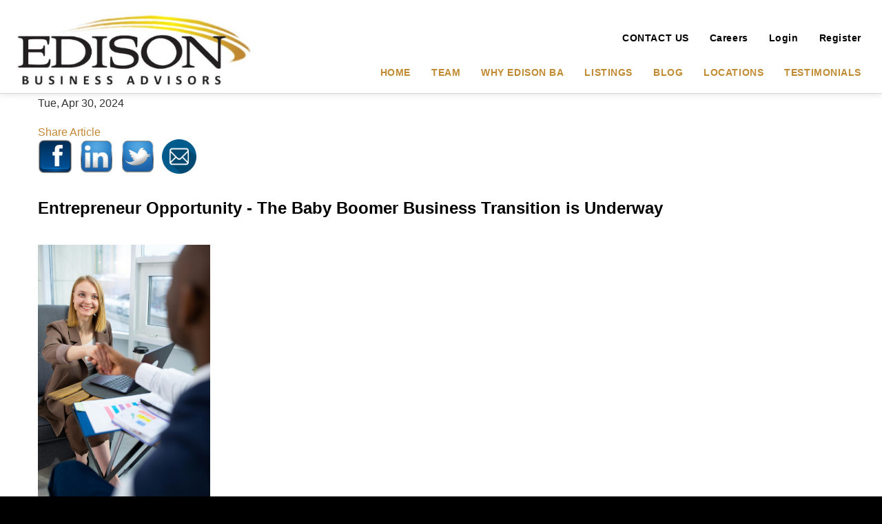

--- FILE ---
content_type: text/html; charset=utf-8
request_url: https://www.edisonba.com/articles/entrepreneur-opportunity-the-baby-boomer-business-transition-is-underway
body_size: 7719
content:
<!DOCTYPE html>
<html prefix="og: http://ogp.me/ns#" class='website'>
<head>
  <meta name="viewport" content="width=device-width, initial-scale=1.0">
  <title>Entrepreneur Opportunity - The Baby Boomer Business Transition is Underway</title>
  <meta name="description" content="Steve Niehaus, business acquisition, buy a business, sell a business, Edison Business Advisors">
    <link href="/assets/application-eb8b4729651afc02e81c95bea5dc7c01.css" media="all" rel="stylesheet" type="text/css" />
  <script src="/assets/application-6bc4562a1b8141faf250f366cbd05157.js" type="text/javascript"></script>
  <meta content="authenticity_token" name="csrf-param" />
<meta content="gt/8Oe+yfleBLm+hHlbFw5/5QqUQh9HSwlSgvWec95k=" name="csrf-token" />
  
    <link href="https://s3.amazonaws.com/businessbroker/assets/attachments/000/128/404/original/EBS_Logo_Black.JPG?1574448151" rel="apple-touch-icon" type="image/png" />
    <link href="https://s3.amazonaws.com/businessbroker/assets/attachments/000/128/404/original/EBS_Logo_Black.JPG?1574448151" rel="shortcut icon" type="image/png" />
    
    <meta property="og:title" content="Entrepreneur Opportunity - The Baby Boomer Business Transition is Underway" />
  <meta property="og:description" content="Steve Niehaus, business acquisition, buy a business, sell a business, Edison Business Advisors" />
  <meta property="og:url" content="https://www.edisonba.com/articles/entrepreneur-opportunity-the-baby-boomer-business-transition-is-underway" />
  <meta property="og:image" content="https://s3.amazonaws.com/businessbroker/pictures/attachments/001/076/681/original/pexels-mikhail-nilov-6931031.jpg?1714506865" />

  
<!-- Google tag (gtag.js) -->
<script async src="https://www.googletagmanager.com/gtag/js?id=G-D131C1V42V"></script>
<script>
  window.dataLayer = window.dataLayer || [];
  function gtag(){dataLayer.push(arguments);}
  gtag('js', new Date());

  gtag('config', 'G-D131C1V42V');
</script>


  <meta name="mobile-web-app-capable" content="yes">
  <link rel="manifest" href="/manifest.json" />
</head>


    <body class="articles show right_2_menus">
        
      
          <div class="custnav navbar navbar-fixed-top hidden-print ">
      
      <nav class="navbar-inner main-nav right_2_menus" >
        <div class=right-2-menus-container>          
                    
          
          
                

  
  <button class="btn btn-navbar" data-toggle="collapse" data-target=".nav-collapse">
    <span class="icon-bar"></span>
    <span class="icon-bar"></span>
    <span class="icon-bar"></span>
  </button>
  <div class='inline-right-2-menues left-top-signature'>
    <a href="/"><img alt="Eba_logo_for_websitemaster" src="https://s3.amazonaws.com/businessbroker/assets/attachments/000/128/405/original/EBA_Logo_for_WebsiteMASTER.JPG?1731000566" /></a>
     <div class='left-top-signature-text'>
       
     </div>
  </div>
  
  
  <div class='nav-collapse collapse inline-right-2-menues inline-right-2-menues-right'>
   <nav class='pull-right top-row'>
     <ul class="nav dropdown-nav">
               <li class=''>
        <a href="/pages/contact" class="tabs">CONTACT US</a>
      </li>
     
               <li class=''>
        <a href="/pages/careers" class="tabs">Careers</a>
      </li>
     
               <li class=''>
        <a href="/pages/login" class="tabs">Login</a>
      </li>
     
               <li class=''>
        <a href="/pages/register" class="tabs">Register</a>
      </li>
     
     </ul>
   </nav>
   <br>
  
    <nav class='pull-right main-row'>
      <ul class="nav dropdown-nav">
                <li class=''>
        <a href="/pages/home" class="tabs">HOME</a>
      </li>
       
                <li class="dropdown ">
          <a href="#" class="dropdown-toggle" data-toggle="dropdown">TEAM </a>
          <ul class="dropdown-menu">
            
	            <li class=''><a href="https://www.edisonba.com/pages/team" target="_blank">All Team Members</a></li>
                <li role="separator" class="divider"></li>
	            <li class=''><a href="https://www.edisonba.com/profiles/eric-gall" target="_blank">Eric J. Gall</a></li>
                <li role="separator" class="divider"></li>
	            <li class=''><a href="https://www.edisonba.com/profiles/steve-niehaus" target="_blank">Steven G. Niehaus</a></li>
                <li role="separator" class="divider"></li>
	            <li class=''><a href="https://www.edisonba.com/profiles/michael-pfeffer" target="_blank">Michael D. Pfeffer</a></li>
                <li role="separator" class="divider"></li>
	            <li class=''><a href="https://www.edisonba.com/profiles/keith-veres" target="_blank">Keith A. Veres</a></li>
                <li role="separator" class="divider"></li>
	            <li class=''><a href="https://www.edisonba.com/profiles/ian-mckeag" target="_blank">Ian T. McKeag</a></li>
                <li role="separator" class="divider"></li>
	            <li class=''><a href="https://www.edisonba.com/profiles/niv-buzzetta" target="_blank">Nivedita S. Buzzetta</a></li>
                <li role="separator" class="divider"></li>
	            <li class=''><a href="https://www.edisonba.com/profiles/janet-badalow" target="_blank">Janet S. Badalow</a></li>
                <li role="separator" class="divider"></li>
	            <li class=''><a href="https://www.edisonba.com/profiles/brian-hardman" target="_blank">Brian H. Hardman</a></li>
                <li role="separator" class="divider"></li>
	            <li class=''><a href="https://www.edisonba.com/profiles/george-kanakis" target="_blank">George D. Kanakis</a></li>
                <li role="separator" class="divider"></li>
	            <li class=''><a href="https://www.edisonba.com/profiles/alicia-farman" target="_blank">Alicia L. Farman</a></li>
                <li role="separator" class="divider"></li>
	            <li class=''><a href="https://www.edisonba.com/profiles/ray-skaug" target="_blank">Raymond A. Skaug</a></li>
          </ul>
      </li>
   
                <li class=''>
        <a href="/pages/WhyEdisonBA" class="tabs">WHY EDISON BA</a>
      </li>
       
                <li class="dropdown ">
          <a href="#" class="dropdown-toggle" data-toggle="dropdown">LISTINGS </a>
          <ul class="dropdown-menu">
            
	            <li class=''><a href="/pages/active-listings" target="_self">Active Listings</a></li>
                <li role="separator" class="divider"></li>
	            <li class=''><a href="/pages/sold-listings" target="_self">Sold Listings</a></li>
          </ul>
      </li>
   
                <li class="dropdown ">
          <a href="#" class="dropdown-toggle" data-toggle="dropdown">BLOG </a>
          <ul class="dropdown-menu">
            
	            <li class=''><a href="/pages/all-articles" target="_self">All Articles</a></li>
                <li role="separator" class="divider"></li>
	            <li class=''><a href="/pages/seller-articles" target="_self">Seller Articles</a></li>
                <li role="separator" class="divider"></li>
	            <li class=''><a href="/pages/buyer-articles" target="_self">Buyer Articles</a></li>
                <li role="separator" class="divider"></li>
	            <li class=''><a href="/pages/videos" target="_self">Videos</a></li>
          </ul>
      </li>
   
                <li class=''>
        <a href="/pages/locations" class="tabs">LOCATIONS</a>
      </li>
       
                <li class="dropdown ">
          <a href="#" class="dropdown-toggle" data-toggle="dropdown">TESTIMONIALS </a>
          <ul class="dropdown-menu">
            
	            <li class=''><a href="/pages/Eric-Gall" target="_self">Eric J. Gall Testimonial</a></li>
                <li role="separator" class="divider"></li>
	            <li class=''><a href="/pages/Steven-Niehaus" target="_self">Steven G. Niehaus Testimonials</a></li>
                <li role="separator" class="divider"></li>
	            <li class=''><a href="/pages/michael-pfeffer" target="_self">Michael D. Pfeffer Testimonials</a></li>
                <li role="separator" class="divider"></li>
	            <li class=''><a href="/pages/keith-a-veres-testimonials" target="_self">Keith A. Veres Testimonials </a></li>
                <li role="separator" class="divider"></li>
	            <li class=''><a href="/pages/Ian-mckeag-testimonials" target="_self">Ian T. McKeag Testimonials </a></li>
                <li role="separator" class="divider"></li>
	            <li class=''><a href="/pages/nivedita-s-buzzetta-testimonials" target="_self">Nivedita S. Buzzetta Testimonials </a></li>
                <li role="separator" class="divider"></li>
	            <li class=''><a href="/pages/janet-s-badalow-testimonials" target="_self">Janet S. Badalow Testimonials </a></li>
                <li role="separator" class="divider"></li>
	            <li class=''><a href="/pages/brian-hardman" target="_self">Brian H. Hardman Testimonials</a></li>
                <li role="separator" class="divider"></li>
	            <li class=''><a href="/pages/geroge-d-kanakis-testimonials" target="_self">George D. Kanakis Testimonials</a></li>
                <li role="separator" class="divider"></li>
	            <li class=''><a href="/pages/alicia-a-farman-testimonials" target="_self">Alicia L. Farman Testimonials</a></li>
                <li role="separator" class="divider"></li>
	            <li class=''><a href="/pages/Ray-Skaug" target="_self">Raymond A. Skaug Testimonials</a></li>
          </ul>
      </li>
   
      </ul>
    </nav> 
  </div>
  
  
  

          
        </div>
      </nav>
    </div>
      
        <style>body {background-color: #eaedee;padding-top: 120px} .content {background-color: white;} .custnav .container {background-color: white !important;} .navbar-inner {background-image:none;background-color:white;min-height: 100px !important;} .navbar-inner ul.nav.agent-nav > li > a {color:black;font-size:16px;font-weight:400} .table-striped thead th {background-color:#235792} .btn-primary.search-button, .btn-primary.round-corners {background-color:#235792; background-image:none;padding: 0 20px;} .btn-primary:hover {background-color:#235792} .navbar .nav{float:none;} .select2-choice, .select2-drop, .select2-results, .select2-search, .select2-search {background-color:#eae3e3 !important}#main {}#main .content {} .navbar ul.dropdown-nav>li.dropdown.open>a:focus, .navbar ul.dropdown-nav>li.dropdown.open>a:hover, .navbar ul.dropdown-nav>li.dropdown.open>a:active, .navbar ul.dropdown-nav>li.dropdown>a:hover  {
    background-color: white !important;
}

nav.main-row ul.dropdown-menu, nav.top-row ul.dropdown-menu {
  background-color: white !important;
}

.navbar nav.main-row ul.dropdown-nav>li.active>a {
  color: black !important;
}

.navbar nav.main-row ul.dropdown-nav>li>a:hover {
  color: black !important;
}

.navbar ul.dropdown-nav>li.active a, .navbar ul.dropdown-nav>li.active a:focus, .navbar ul.dropdown-nav>li.active a:hover {
    background-color: white !important;
   -webkit-box-shadow: none !important;
}

.content.right_2_menus {
  -webkit-box-shadow: none;
}

.inline-right-2-menues-right > nav> ul > li > a.tabs:hover { 
  background: none;
  color: brown;
}

.inline-right-2-menues-right > nav> ul > li > a.tabs:active {
  background: none !important;
  color:white;
}

#footer-col1 {
  text-align:left;
}

#footer-col3 {
  text-align:right;
  padding-right:20px;
}

#footer-col3 .footer-names {
  text-align:left;
  display: inline-block;
}

#footer-col3 .footer-values {
  text-align:right;
  display: inline-block;
}

.footer-titles {
  padding-top: 55px;
  padding-bottom: 20px;
}

ul.footer-address {
  margin: 0;
}

.right_2_menus #main {
  background-color: white;
}

.right_2_menus a {
  color: #C08B33 !important;
}

.right_2_menus {
  background-color: white !important;
  border-radius: 0;
}

.footer {
  background-color: white !important;
  padding-top: 80px !important;
  margin-top: 0 !important;
}

.footer-col {
  display: inline-block;
  width: 31%;
  vertical-align: top;
  min-width: 378px;
}

.footer li {
  list-style-type:none;
}

.edison-color {
 color: #C08B33
}

body.right_2_menus .home {
    padding-top: 99px !important;
}  

.left-top-signature {
    padding-left: 20px !important;
}

.left-top-signature {
    padding-top: 5px !important;
}

.left-top-signature {
    padding-bottom: 5px !important;
}

.right-2-menus-container a img {
    height: 115px;
    margin-top: 10px;
    background-color: none !important;
 }

body.right_2_menus {
  padding-left: 0 !important;
  padding-right: 0 !important;
  background-color: white !important;
}

 .right-2-menus-container {
   margin-top: 0px;
   margin-bottom: 0px;
   padding-top: 0 !important;
   padding-bottom: 0 !important;
   text-align: left;
   background-color: white !important;
   color: #c18831 !important;
}

  .inline-right-2-menues {
    background-color: white !important;
}

 .inline-right-2-menues.inline-right-2-menues-right {
    width: auto !important;
    float: right;
}

 .inline-right-2-menues.left-top-signature {
    width: auto !important;
}

.navbar nav.top-row ul.dropdown-nav>li>a {
  color: black !important;
  font-size: 14px;
}

.navbar nav.top-row ul.dropdown-nav>li> a:hover {
  color:  #c08b33 !important;
}

.navbar nav.top-row {
  padding-top: 0 !important;
  margin-top: 0 !important;
}

.navbar nav.main-row ul.dropdown-nav>li>a {
  color: #c08b33 !important;
}

.navbar ul.dropdown-nav>li>a {
    margin-top:20px;
    padding: 15px 20px 5px 10px !important;
    font-size: 14px;
}

.navbar .nav {
    margin: 10px 10px 0 0 !important;
}


@media (max-width:1115px) {
  .left-top-signature-text {
    display: none;
}
}

html.website {
  background-color: black !important;
}

@media screen and (max-width:768px) {

  #layered-element-planning-phase-video,  #layered-element-marketing-phase-video, a#layered-element-sale-process, a#layered-element-listings, a#layered-element-valuation, a#layered-element-exit-planning, a#layered-element-phone, a#layered-element-upcoming-webinar {
    display: none;
  }
footer-col {
  min-width: 315px;
}

#footer-col3 {
  padding-right:2px;
  text-align: center;
}

ul.footer-names {
      margin-left: 0;
}


}

@media (max-width: 768px) {
  html.website .content {
    margin: 10px;
  }
 #footer-col1 { text-align: center}
}


@media (max-width: 979px) {
  html.website .navbar-fixed-top {
     margin-bottom: 0;
     margin-right: 0;
     padding-top: 0;
  }
}

  a#layered-element-marketing-phase-video,  a#layered-element-planning-phase-video, a#layered-element-sale-process, a#layered-element-listings, a#layered-element-valuation, a#layered-element-exit-planning, a#layered-element-phone, a#layered-element-upcoming-webinar {
    font-size: 1.7vw;
  }

@media (max-width: 979px) {
  #layered-element-phone {
    display: none;
  } 
}

body.right_2_menus {
    padding-top: 0 !important;
}

  .section-contact-form, .section-contact-us, .contact-text, .section-text-contact {
  float: left;
}

@media (min-width: 1200px) {
  .section-contact-form, .section-contact-us, .contact-text, .section-text-contact {
   float: right;
}
   body.right_2_menus { 
   padding-top: 120px !important;
}

}

@media (max-width:771px) {
.footer-col { width: auto !important; padding: 1px !important; margin: 0 !important;}

.listings > li {border-top: 5px; solid black !important;}
.footer ul, .footer u ol {pagging:0 !important; margin:0 !important}
.footer-col1 {center}

}</style>
      
      <div id="main" role="main" >
        
  

      <div class="container">        
        <div class="content right_2_menus" >
           <div class="row">
            <div class="span12"  >
                
                
              


  <style>.article-wrapper ul {
   list-style:none;
   background-color: white;
}

.article-wrapper {
  background-color: white;
}

@media (min-width: 960px) {
  .article-wrapper ul {
    list-style:none;
    display: table;
    margin: 0;
  }

  .article-wrapper  li.picture {
    display: inline-block;
  }
 
 .article-wrapper  li.details {
    display: inline-block;
  }

  li.details .date {
    vertical-align: top;
    font-size: 14px;
  }

  li.details .share-article {
    vertical-align: bottom;
    padding-top: 20px;
    color: #c58836;
    font-size: 20px;
  }
}

  .article-wrapper ul.picture li.details {
    margin: 0;
    padding: 40px 0 0 40px; 
    display: inline-block;
  }

 .article-wrapper .content a {
  
 }

.article-wrapper .content {
  color: black;
 }

.article-wrapper .content ul {
   list-style: disc !important;
   padding-left: 20px;
}

.article-wrapper  li.picture {
  width: 250px;
  margin:0;
  padding: 40px 0 0 0;
  vertical-align: top;
}

#main .content {
    background-color: white;
}

.article-wrapper ul li.core .content {
  background-color: white;
}

.articles #main{
  background-color: white;
}

.article-wrapper  .title {
    font-size: 16px;
    padding: 40px 0 0 0;
    color: black
  }

 li.details .content {
    font-size: 12px !important;

  }

.core .content {box-shadow: none;}
@media (max-width:771px) {
.core .content { padding-left:0; padding-right:0;}
li.core {padding-top:30px}
}</style>
  <div class="article-wrapper">
<ul>
<li class="details">
<div class="date"><span style="font-size: 12pt;">Tue, Apr 30, 2024</span></div>
<div class="share-article"><span style="font-size: 12pt;">Share Article</span><br /><span style="font-size: 12pt;"><div class="social" style="display: block;"><a href="https://www.facebook.com/sharer/sharer.php?u=http%3A%2F%2Fwww.edisonba.com%2Farticles%2Fentrepreneur-opportunity-the-baby-boomer-business-transition-is-underway" class="fbtn facebook" target="_blank"><img alt="Facebook" src="/assets/facebook.png" /></a><a href="https://www.linkedin.com/shareArticle?mini=true&amp;source=http%3A%2F%2Fwww.edisonba.com%2Farticles%2Fentrepreneur-opportunity-the-baby-boomer-business-transition-is-underway&amp;title=Entrepreneur+Opportunity+-+The+Baby+Boomer+Business+Transition+is+Underway&amp;url=http%3A%2F%2Fwww.edisonba.com%2Farticles%2Fentrepreneur-opportunity-the-baby-boomer-business-transition-is-underway" class="fbtn linkedin"><img alt="Linkedin" src="/assets/linkedin.png" /></a><a href="https://twitter.com/intent/tweet?text=Entrepreneur+Opportunity+-+The+Baby+Boomer+Business+Transition+is+Underway&amp;url=http%3A%2F%2Fwww.edisonba.com%2Farticles%2Fentrepreneur-opportunity-the-baby-boomer-business-transition-is-underway" class="fbtn twitter"><img alt="Twitter" src="/assets/twitter.png" /></a><a href="/cdn-cgi/l/email-protection#[base64]" class="fbtn email"><img alt="Email" src="/assets/email.png" /></a></div></span></div>
</li>
<li class="core">
<div class="title"><span style="font-size: 18pt;"><strong>Entrepreneur Opportunity - The Baby Boomer Business Transition is Underway</strong></span></div>
</li>
<li class="picture"><span style="font-size: 12pt;"><a href="/articles/entrepreneur-opportunity-the-baby-boomer-business-transition-is-underway"><img alt="Pexels-mikhail-nilov-6931031" src="https://s3.amazonaws.com/businessbroker/pictures/attachments/001/076/681/original/pexels-mikhail-nilov-6931031.jpg?1714506865" /></a></span></li>
<li class="core">
<div class="content"><span style="font-size: 12pt;"><p><span style="font-size: 12pt;"><strong>By </strong><a href="https://url8557.dr-crm.com/ls/click?upn=u001.[base64]">Steven G. Niehaus</a> MBA, CBI, CM&amp;AP, M&amp;AMI&nbsp;<br /><br /></span></p>
<p><span style="font-size: 12pt;"><strong>For Sale: Baby Boomer Businesses</strong>&nbsp;</span><br /><span style="font-size: 12pt;">The impact of aging baby boomers, born between 1946 and 1964, on the business landscape is staggering. As these business owners retire, there are tremendous opportunities for younger Americans to become first-time business owners or expand their existing businesses.&nbsp;</span></p>
<p><span style="font-size: 12pt;">The U.S. Small Business Administration (SBA) estimates approximately&nbsp;10 million businesses&nbsp;owned by baby boomers will change hands between 2019 and 2029. While some baby boomers may sell or transition their business to family members or trusted employees, there will be a plethora of businesses available for entrepreneurs to acquire.&nbsp;</span></p>
<p><span style="font-size: 12pt;"><strong><br />Why Acquire a Business vs. Start a Business?</strong>&nbsp;</span><br /><span style="font-size: 12pt;">Acquiring a business avoids the initial startup costs and challenges of starting a business and instead focuses on building upon the success of the established business. An established business comes with an active customer base, experienced employees, and infrastructure. &nbsp;The new owner can leverage the brand, reputation, and operational processes already in place.&nbsp;</span></p>
<p><span style="font-size: 12pt;"><strong><br />Funding the Acquisition</strong>&nbsp;</span><br /><span style="font-size: 12pt;">An established business with proven cash flow helps provide a buyer with more favorable loans, terms, and conditions to acquire a business. Whereas raising capital for a start-up may require equity partners, shared ownership and decision-making, or other less favorable terms and conditions.&nbsp;</span></p>
<p><span style="font-size: 12pt;">The more common financing options for acquiring an established business include SBA loans and seller financing:&nbsp;</span></p>
<ul>
<li data-leveltext="" data-font="Symbol" data-listid="1" data-list-defn-props="{&quot;335552541&quot;:1,&quot;335559683&quot;:0,&quot;335559684&quot;:-2,&quot;335559685&quot;:720,&quot;335559991&quot;:360,&quot;469769226&quot;:&quot;Symbol&quot;,&quot;469769242&quot;:[8226],&quot;469777803&quot;:&quot;left&quot;,&quot;469777804&quot;:&quot;&quot;,&quot;469777815&quot;:&quot;hybridMultilevel&quot;}" aria-setsize="-1" data-aria-posinset="1" data-aria-level="1"><span style="font-size: 12pt;">SBA Loans: The SBA provides government-backed loans designed to help with small business acquisitions. These loans offer advantages, such as smaller down payments and longer repayment periods.&nbsp;</span></li>
<li data-leveltext="" data-font="Symbol" data-listid="1" data-list-defn-props="{&quot;335552541&quot;:1,&quot;335559683&quot;:0,&quot;335559684&quot;:-2,&quot;335559685&quot;:720,&quot;335559991&quot;:360,&quot;469769226&quot;:&quot;Symbol&quot;,&quot;469769242&quot;:[8226],&quot;469777803&quot;:&quot;left&quot;,&quot;469777804&quot;:&quot;&quot;,&quot;469777815&quot;:&quot;hybridMultilevel&quot;}" aria-setsize="-1" data-aria-posinset="2" data-aria-level="1"><span style="font-size: 12pt;">Seller Financing: If a buyer obtains an SBA or other bank loan, seller financing of up to 10% is often requested.&nbsp; Seller financing is also popular in smaller deals where SBA or bank financing is not available. Seller financing provides advantages for both a seller and a buyer.&nbsp; For a seller, it defers some of their tax liability resulting from the business sale and provides a source of income during the term of the loan.&nbsp; For a buyer, it may help instill a strong level of commitment from the seller to ensure they are successful as the seller still has skin in the game.&nbsp;</span></li>
</ul>
<p><span style="font-size: 12pt;"><strong><br />Conclusion</strong>&nbsp;</span><br /><span style="font-size: 12pt;">The baby boomer business sell-off presents a great opportunity for younger Americans who desire to own their own business or expand their existing businesses.&nbsp; Ambitious entrepreneurs should research the various available businesses, assess their financial situation, and seek professional advice.&nbsp; Whether it is a local coffee shop, home service business, or a manufacturing plant, it will be the next generation to shape the small business landscape in the U.S.&nbsp;</span></p>
<p><span style="font-size: 12pt;"><br />Contact me to get started!&nbsp;<br /><em><span class="s1"><a href="https://www.edisonba.com/profiles/steve-niehaus">Steve Niehaus</a>, MBA, CM&amp;AP, CBI, M&amp;AMI<br /><a href="/cdn-cgi/l/email-protection#abd8dfceddceebcecfc2d8c4c5c9ca85c8c4c6"><span class="__cf_email__" data-cfemail="daa9aebfacbf9abfbeb3a9b5b4b8bbf4b9b5b7">[email&#160;protected]</span><br /></a>239.565.3171</span></em><br /></span></p></span></div>
</li>
</ul>
</div>





            </div>
          </div>
            
        </div>
      </div> <!--! end of .container -->
      
          <div class="footer hidden-print " style="">
              <div class="footer-col" id="footer-col1">
<ul><li>
<br/>
<br/>
<h4 class=black footer-titles'>RESOURCES</h4></li></ul>
<ul>
<li><a href="/pages/videos">VIDEOS</a></li>
<li><a href="/pages/selecting-a-broker">SELECTING A BROKER</a></li>
<li><a href="/pages/selling-guide">SELLING GUIDE</a></li>
<li><a href="/pages/buying-guide">BUYING GUIDE</a></li>
<li><a href="/pages/valuation">VALUATION METHODOLOGY</a></li>
<li><a href="/pages/confidentiality">CONFIDENTIALITY</a><li>
<li><a href="/pages/ethics">CODE OF ETHICS</a></li>
<li><a href="/pages/community-involvement">COMMUNITY INVOLVEMENT</a></li>
<br/>
<br/>
<br/>
<a href="https://www.facebook.com/EdisonBusinessAdvisors/"><img src="https://www.edisonba.com/assets/facebook.png" alt="Facebook" width="42" height="42" /></a>
<a href="https://www.linkedin.com/company/edison-business-advisors/"><img src="https://www.edisonba.com/assets/linkedin.png" alt="Linkedin" width="42" height="42" /></a>
<a href="https://twitter.com/buysellflbiz"><img src="https://www.edisonba.com/assets/twitter.png" alt="Twitter" width="42" height="42" /></a>
</ul>
</div>
<div class="footer-col" id="footer-col2"><img src="https://s3.amazonaws.com/dealrelationswebsiteassets/website_files/attachments/000/156/727/original/EBS_Logo_White_New.jpg?1571955456">
<h4>Main Street and Lower-Middle-Market Businesses</h4>

<ul class='footer-address edison-color'>
<li><a href="/pages/locations">HEADQUARTERS</a></li>
<li>8891 Brighton Lane, Suite 105</li>
<li>Bonita Springs, Florida 34135</li>
</ul>
</div>
<div class="footer-col" id="footer-col3">
<div id="footer-address-right">
<ul class='footer-names'>
<h4>CONTACT US TODAY</h4></li>
<li>TOLL FREE NUMBER</li>
<li>BONITA SPRINGS, FLORIDA OFFICE</li>
<li>(HEADQUARTERS)</li>
<li class='edison-color'><a href="https://www.edisonba.com/profiles/eric-gall">Eric Gall</a></li>
<li class='edison-color'><a href="https://www.edisonba.com/profiles/steve-niehaus">Steve Niehaus</a></li>
<li class='edison-color'><a href="https://www.edisonba.com/profiles/michael-pfeffer">Michael Pfeffer</a></li>
<li class='edison-color'><a href="https://www.edisonba.com/profiles/niv-buzzetta">Niv Buzzetta</a></li>
<li class='edison-color'><a href="https://www.edisonba.com/profiles/brian-hardman">Brian Hardman</a></li>
<li class='edison-color'><a href="https://www.edisonba.com/profiles/janet-badalow">Janet Badalow</a>
<li class='edison-color'><a href="https://www.edisonba.com/profiles/keith-a-veres">Keith Veres</a>
<li class='edison-color'><a href="https://www.edisonba.com/profiles/alicia-l-farman">Alicia Farman</a>
<li class='edison-color'><a href="https://www.edisonba.com/profiles/ian-mckeag">Ian McKeag</a>
<li>NEW YORK METRO OFFICE</li>
<li class='edison-color'><a href="https://www.edisonba.com/profiles/george-kanakis">George Kanakis</a>
</li><li>COLUMBUS, OHIO OFFICE</li>
<li class='edison-color'><a href="https://www.edisonba.com/profiles/ray-skaug">Ray Skaug</a></li>
<li>EMAIL</li>
</ul>
<ul class='footer-values'>
</br>
</br>
</br>
</br>
<li>+1.866.205.2310</li>
</br>
</br>
<li>+1.239.738.6227</li>
<li>+1.239.565.3171</li>
<li>+1.239.877.9911</li>
<li>+1.908.247.7747</li>
<li>+1.239.710.3545</li>
<li>+1.239.677.8428</li>
<li>+1.239.560.6802</li>
<li>+1.989.600.3398</li>
<li>+1.239.682.8447 </li>
</br>
<li>+1.201.746.4260<li/>
</br>
<li>+1.614.270.0609<li/>
<li><a href="/cdn-cgi/l/email-protection#d891b6beb7989dbcb1abb7b69a99f6bbb7b5"><span class="__cf_email__" data-cfemail="0a43646c654a4f6e63796564484b24696567">[email&#160;protected]</span></a></li>
</ul>
</div>
</div>
            <footer style="">Copyright &copy; 2026 <span>edisonba.com</span><span id='footer-dash'> - </span><span class="powered_by">Powered by <a href="https://www.dealrelations.com" style="">DealRelations CRM</a></span>
            </footer>
          </div>
          


      </div> <!--! end of #main -->
      <script data-cfasync="false" src="/cdn-cgi/scripts/5c5dd728/cloudflare-static/email-decode.min.js"></script><script type="application/ld+json">
{ "@context" : "http://schema.org",
"@type" : "organization",
"name" : "Edison Business Advisors",
"url" : "edisonba.com",
"sameAs" : [ "https://www.https://www.facebook.com/EdisonBusinessAdvisors",
"https://www.linkedin.com/company/edison-business-advisors",
"https://www.twitter.com/buysellflbiz"]
}
</script>
    <script defer src="https://static.cloudflareinsights.com/beacon.min.js/vcd15cbe7772f49c399c6a5babf22c1241717689176015" integrity="sha512-ZpsOmlRQV6y907TI0dKBHq9Md29nnaEIPlkf84rnaERnq6zvWvPUqr2ft8M1aS28oN72PdrCzSjY4U6VaAw1EQ==" data-cf-beacon='{"version":"2024.11.0","token":"e8ac575cf2c34920b7bdb0abf4b0db38","r":1,"server_timing":{"name":{"cfCacheStatus":true,"cfEdge":true,"cfExtPri":true,"cfL4":true,"cfOrigin":true,"cfSpeedBrain":true},"location_startswith":null}}' crossorigin="anonymous"></script>
</body>
</html>



